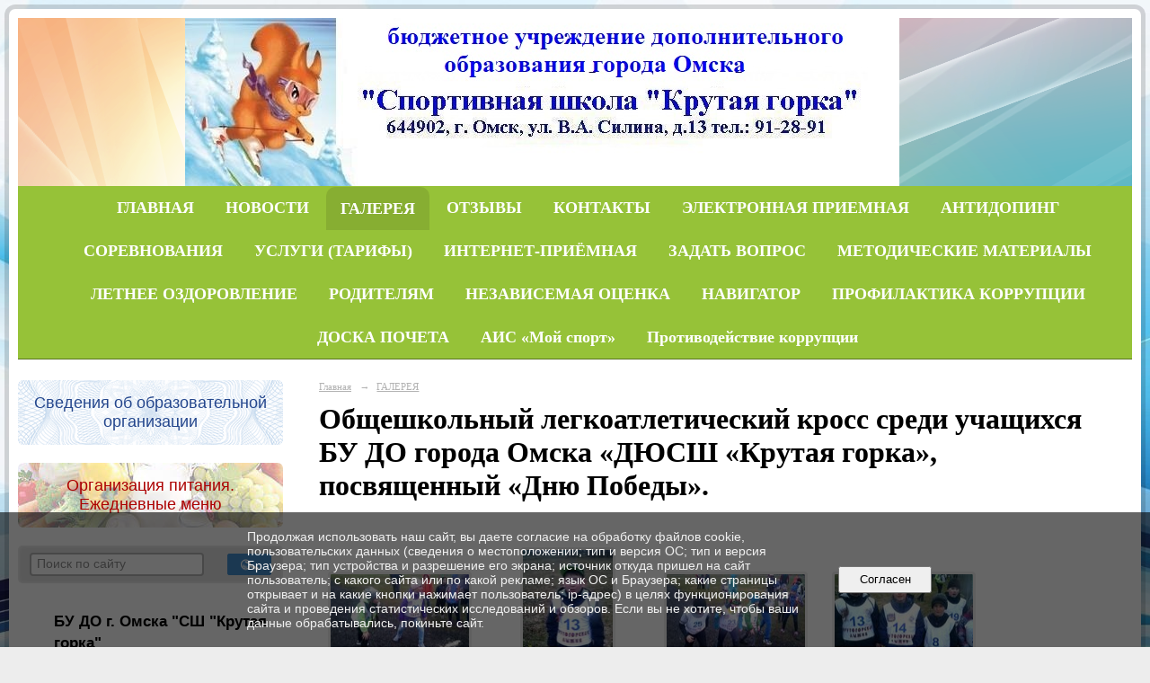

--- FILE ---
content_type: text/html; charset=utf-8
request_url: https://kdshkg.ru/galery/gallery_6632/
body_size: 7232
content:
<!DOCTYPE html>
<html>
<head>
  <title> официальный сайт Бюджетное учреждение дополнительного образования города Омска "Спортивная школа "Крутая горка". Общешкольный легкоатлетический кросс среди учащихся БУ ДО города Омска  «ДЮСШ «Крутая горка», посвященный «Дню Победы».</title>
   <meta http-equiv="Content-Type" content="text/html; charset=utf-8" />

  <meta name="keywords" content="официальный сайт БУ ДО города Омска ДЮСШ крутая горка"/>
  <meta name="description" content="s5754.nubex.ru"/>
  <meta name="copyright" content="Powered by Nubex"/>

   <link rel="canonical" href="https://kdshkg.ru/galery/gallery_6632/" />

  <meta name="yandex-verification" content="646a4e15707b18e9" />
  <meta name="google-site-verification" content="XnJI8SP-eABpWWY--4OKxSgjkpu6SO2EOc_mlMeZ9Fo" />




<link href="https://static.nubex.ru/current/plain/_build/build_fluid.css?mtime=1766067391" type="text/css" rel="stylesheet" media="all"/>
<link href="/_data/css/styles_other.css?mtime=1768801683" type="text/css" rel="stylesheet" media="all"/>

<!--[if lt IE 9]>
<link href="/_data/css/styles_ie.css?mtime=1768804168" type="text/css" rel="stylesheet" media="all"/>
<![endif]-->




</head>

    

<body class="cntSizeMiddle  fluid  site-theme-unsaved font_size_big c4 l2"
 data-hash="2c57e29c627778e864b30ee75d996202">

    



  
<div class="container container_12  containerWide">
    <div class="row">
        <div class="grid_12">
                            
<header class="headerWrapper ">
    <div class="headerImage">
        <div class="logoAndInfoWrapper">
        
                    <div class="logo">
               <a href="/" class="logo-link"><img src="https://r1.nubex.ru/s4452-5a1/f2920_33/b23e5ef4fae9dbb8e658b043bd2d9f7b.jpg" border="0" alt="" title="" /></a>
            </div>
                </div>

    </div>
</header>
               

<nav  data-readable="1"  class="mainMenu mainMenuStyleS26 mainMenuPullDown clearfix">

  <ul>

    <li class="item first">
        <a href="/5450/">ГЛАВНАЯ</a>
                
     </li>

    <li class="item">
        <a href="/news/">НОВОСТИ</a>
                
     </li>

    <li class="item current">
        <a href="/galery/" class="current">ГАЛЕРЕЯ</a>
                
     </li>

    <li class="item">
        <a href="/reviews/">ОТЗЫВЫ</a>
                
     </li>

    <li class="item">
        <a href="/contact/">КОНТАКТЫ</a>
                
     </li>

    <li class="item">
        <a href="/feedback_form/">ЭЛЕКТРОННАЯ ПРИЕМНАЯ</a>
                
     </li>

    <li class="item hasChildren">
        <a href="/8530/">АНТИДОПИНГ</a>
                            <ul class="mainMenuDropDown">
                <li><a href="/8530/8554/">АНТИДОПИНГ. ВАЖНЫЕ ФАКТЫ И ОСНОВНЫЕ МОМЕНТЫ.</a></li>
                <li><a href="/8530/8534/">АНТИДОПИНГОВОЕ ЗАКОНОДАТЕЛЬСТВО.</a></li>
                <li><a href="/8530/8567/">ОБРАЗОВАТЕЛЬНЫЙ ОН-ЛАЙН КУРС ПО АНТИДОПИНГОВЫМ ПРАВИЛАМ.</a></li>
                <li><a href="/8530/8569/">ИНФОРМАЦИОННО-ОБРАЗОВАТЕЛЬНЫЕ МАТЕРИАЛЫ.</a></li>
                <li><a href="/8530/8571/">ОБРАЗОВАТЕЛЬНАЯ АНТИДОПИНГОВАЯ ПРОГРАММА.</a></li>
                <li><a href="/8530/8596/">ПЛАН-ГРАФИК ПРОВЕДЕНИЯ АНТИДОПИНГОВЫХ МЕРОПРИЯТИЙ.</a></li>
                            </ul>
        
     </li>

    <li class="item hasChildren">
        <a href="/9408/">СОРЕВНОВАНИЯ</a>
                            <ul class="mainMenuDropDown">
                <li><a href="/9408/9410/">Соревнования отделения хоккей</a></li>
                <li><a href="/9408/8158/">Соревнования отделения лыжные гонки</a></li>
                <li><a href="/9408/9414/">Соревнования отделения пауэрлифтинг</a></li>
                            </ul>
        
     </li>

    <li class="item">
        <a href="/5738/">УСЛУГИ (ТАРИФЫ)</a>
                
     </li>

    <li class="item">
        <a href="/8353/">ИНТЕРНЕТ-ПРИЁМНАЯ</a>
                
     </li>

    <li class="item">
        <a href="/7711/">ЗАДАТЬ ВОПРОС</a>
                
     </li>

    <li class="item">
        <a href="/8162/">МЕТОДИЧЕСКИЕ МАТЕРИАЛЫ</a>
                
     </li>

    <li class="item">
        <a href="/8999/">ЛЕТНЕЕ ОЗДОРОВЛЕНИЕ</a>
                
     </li>

    <li class="item hasChildren">
        <a href="/9358/">РОДИТЕЛЯМ</a>
                            <ul class="mainMenuDropDown">
                <li><a href="/9358/9453/">СТАНЬ ЧЕМПИОНОМ</a></li>
                <li><a href="/9358/9601/">СТАРШЕКЛАССНИКАМ</a></li>
                            </ul>
        
     </li>

    <li class="item hasChildren">
        <a href="/9424/">НЕЗАВИСЕМАЯ ОЦЕНКА</a>
                            <ul class="mainMenuDropDown">
                <li><a href="/9424/9444/">ПЛАН ПО УСТРАНЕНИЮ НЕДОСТАТКОВ, ВЫЯВЛЕННЫХ В ХОДЕ НЕЗАВИСИМОЙ ОЦЕНКИ КАЧЕСТВА УСЛОВИЙ ОСУЩЕСТВЛЕНИЯ ОБРАЗОВАТЕЛЬНОЙ ДЕЯТЕЛЬНОСТИ</a></li>
                <li><a href="/9424/9795/">ПРОТОКОЛ  О ПРОВЕДЕНИИ НЕЗАВИСИМОЙ ОЦЕНКИ</a></li>
                            </ul>
        
     </li>

    <li class="item">
        <a href="/9569/">НАВИГАТОР</a>
                
     </li>

    <li class="item">
        <a href="/10931/">ПРОФИЛАКТИКА КОРРУПЦИИ</a>
                
     </li>

    <li class="item">
        <a href="/11830/">ДОСКА ПОЧЕТА</a>
                
     </li>

    <li class="item">
        <a href="/11978/">АИС «Мой спорт»</a>
                
     </li>

    <li class="item hasChildren last">
        <a href="/anti-corruption/">Противодействие коррупции</a>
                            <ul class="mainMenuDropDown">
                <li><a href="/anti-corruption/regulatory_acts/">Нормативные правовые и иные акты в сфере противодействия коррупции</a></li>
                <li><a href="/anti-corruption/expertise/">Антикоррупционная экспертиза</a></li>
                <li><a href="/anti-corruption/methodological_materials/">Методические материалы</a></li>
                <li><a href="/anti-corruption/document_forms/">Формы документов, связанные с противодействием коррупции, для заполнения</a></li>
                <li><a href="/anti-corruption/income_information/">Сведения о доходах, расходах, об имуществе и обязательствах имущественного характера</a></li>
                <li><a href="/anti-corruption/commission/">Комиссия по соблюдению требований к служебному поведению и урегулированию конфликта интересов</a></li>
                <li><a href="/anti-corruption/feedback_corruption/">Обратная связь для сообщений о фактах коррупции</a></li>
                            </ul>
        
     </li>
</ul>

</nav>
	    </div>
	</div>

    <div class="row">
        	    <div class="grid_3 columnNarrow siteColumn">
                
  <div  data-readable="2"  class="widget_education_column widget_education_column_4918">
      <div class="wgEducationBanners">
                    <a class="education" href="/sveden/">
                <div class="wgEducation wgOpen">
                    <span>Сведения об образовательной организации</span>
                </div>
            </a>
        
                    <a class="education" href="/sveden/food/">
                <div class="wgEducationFood wgOpen">
                    <span>Организация питания.<br>Ежедневные меню</span>
                </div>
            </a>
            </div>

  </div>
  <div  data-readable="3"  class="widget_search_column widget_search_column_4509">
  
    
    <div class="wgSearchPrew wgClose">

      <form action="/search/" method="get" class="formPlain clearfix">
        <div class="input">
      <input type="text" name="query" class="formControl sm" id="textGray" value="Поиск по сайту" onfocus="this.id = 'textBlack'; if (this.value == 'Поиск по сайту') this.value = ''" onblur=" this.id = 'textGray'; if (this.value == '') this.value = 'Поиск по сайту'" />
  </div>
        <div class="button">
          <button class="btn btn-primary btn-sm " type="submit" name="" value=""></button>
  </div>
</form>    
    </div>


  </div>
  <div  data-readable="4"  class="widget_submenu_column widget_submenu_column_4567">
  




  </div>
  <div  data-readable="5"  class="widget_address_column widget_address_column_4504">
  

    

    <div class="wgFirmattributes wgOpen" itemscope itemtype="http://schema.org/Organization">
                    <p><strong><span itemprop="name">БУ ДО г. Омска "СШ "Крутая горка"</span></strong></p>

        
                    <span class="address"></span><p><span itemprop="address" > 644902, город Омск, ул. В.А. Силина 13</span></p>

        
        
                            <p><strong></strong><span itemprop="telephone" > +7(3812)91-28-91 (приемная)</span></p>

            

                            <p><strong></strong><span itemprop="telephone" > +7(3812) 91-17-04 (бухгалтерия)</span></p>

            
            
                    
                    <p><strong></strong><span itemprop="faxNumber" > +7(3812)91-28-91</span></p>

                
                                <p><strong></strong><span itemprop="email" >                 <a href="mailto:post@shkd.omskportal.ru">post@shkd.omskportal.ru</a>
            </span></p>

                
</div>



  </div>
  <div  data-readable="6"  class="widget_text_column widget_text_column_7775">
  
    
    
    <div class="wgOpen clearfix">
        <div class="content" ><p><img alt="" class="figure left" src="https://www.may9.ru/" /></p>

<p>&nbsp;</p></div>
    </div>

  </div>
  <div  class="widget_banner_column widget_banner_column_8220">
  
    
    <div class="wgNoticeBlock wgOpen">
     
                    
<div class="image">
            <a href="https://minobrnauki.gov.ru" ><img src="https://r1.nubex.ru/s4452-5a1/11c1eb3119_fit-in~295x0__f1887_36.jpg" width="295" height="116" alt="" /></a>
    </div>

<div class="title">
    <a href="https://minobrnauki.gov.ru"    ></a>
</div>

            
                    
<div class="image">
            <a href="http://mdms.omskportal.ru/oiv/mdms" ><img src="https://r1.nubex.ru/s4452-5a1/93803d2d1b_fit-in~295x0__f1888_f4.jpg" width="295" height="117" alt="" /></a>
    </div>

<div class="title">
    <a href="http://mdms.omskportal.ru/oiv/mdms"    ></a>
</div>

            
                    
<div class="image">
            <a href="https://moisport.ru" ><img src="https://r1.nubex.ru/s4452-5a1/43937eafd3_fit-in~295x0__f3331_0e.png" width="295" height="133" alt="" /></a>
    </div>

<div class="title">
    <a href="https://moisport.ru"    ></a>
</div>

            
                    
<div class="image">
            <a href="http://mobr.omskportal.ru/oiv/mobr" ><img src="https://r1.nubex.ru/s4452-5a1/240e07e078_fit-in~295x0__f1889_d0.png" width="295" height="96" alt="" /></a>
    </div>

<div class="title">
    <a href="http://mobr.omskportal.ru/oiv/mobr"    ></a>
</div>

            
        
    </div>
    
  </div>
  <div  data-readable="7"  class="widget_text_column widget_text_column_8041">
  
    
    
    <div class="wgOpen clearfix">
        <div class="content" ><p><a href="https://xn--55-kmc.xn--80aafey1amqq.xn--d1acj3b/"><img alt="" class="figure left" src="https://r1.nubex.ru/s4452-5a1/f2247_32/0z9sha8shshoor.jpg" style="width: 286px; height: 85px;" /></a></p></div>
    </div>

  </div>
  <div  data-readable="8"  class="widget_text_column widget_text_column_4762">
  
    
    
    <div class="wgOpen clearfix">
        <div class="content" ><p>&nbsp;</p>

<p><a href="https://vk.com/club156142259"><img src="https://pskovsuvenir.ru/images/mi_vkontakte.png" /></a></p>

<p>&nbsp;</p></div>
    </div>

  </div>
  <div  data-readable="9"  class="widget_text_column widget_text_column_9469">
  
    
    
    <div class="wgOpen clearfix">
        <div class="content" ><p>&nbsp;</p>

<p>&nbsp;</p>

<p>&nbsp;</p>

<p>&nbsp;</p></div>
    </div>

  </div>
  <div  class="widget_news_column widget_news_column_8228">
      
            <div class="wgTitleClose"><span>ВАЖНЫЕ НОВОСТИ</span></div>    
    <div class="wgNews wgClose wgNewsStyleS5">
	                    <div  data-readable="10" >
            

<div class="shortitem clearfix">

    <div class="link-title-small"><a href="/news/12971.html"    >Посвящение в спортсмены БУ ДО г. Омска «СШ «Крутая горка»</a></div>

    <div class="datetime ">
    14&nbsp;ноября&nbsp;2025 г.
</div>
      
    
    <div class="image">
            <img src="https://r1.nubex.ru/s4452-5a1/595a4ea364_fit-in~160x160__f3710_98.jpg" width="160" height="120" alt=""  />
        </div>
    

		<div class="notice">
        <a href="/news/12971.html"    >Посвящение в спортсмены БУ ДО г. Омска «СШ «Крутая горка»</a>
		</div>

    <div class="wgDelim"></div>


</div>              </div>
                      <div  data-readable="11" >
            

<div class="shortitem clearfix">

    <div class="link-title-small"><a href="/news/12964.html"    >Экскурсия в музей "История омского спорта"</a></div>

    <div class="datetime ">
    13&nbsp;ноября&nbsp;2025 г.
</div>
      
    
    <div class="image">
            <img src="https://r1.nubex.ru/s4452-5a1/52e950b2c2_fit-in~160x160__f3705_db.jpg" width="160" height="106" alt=""  />
        </div>
    

		<div class="notice">
        <a href="/news/12964.html"    >Экскурсия в музей "История омского спорта"</a>
		</div>

    <div class="wgDelim"></div>


</div>              </div>
                      <div  data-readable="12" >
            

<div class="shortitem clearfix">

    <div class="link-title-small"><a href="/news/12955.html"    >Выезд в ХК "Авангард"</a></div>

    <div class="datetime ">
    3&nbsp;ноября&nbsp;2025 г.
</div>
      
    
    <div class="image">
            <img src="https://r1.nubex.ru/s4452-5a1/ad38aead85_fit-in~160x160__f3701_d1.jpg" width="160" height="120" alt=""  />
        </div>
    

		<div class="notice">
        <a href="/news/12955.html"    >Выезд в ХК "Авангард"</a>
		</div>

    <div class="wgDelim"></div>


</div>              </div>
            </div>

  </div>
  <div  data-readable="13"  class="widget_text_column widget_text_column_8524">
  
    
    
    <div class="wgOpen clearfix">
        <div class="content" ><!-- Yandex.Metrika counter --><script type="text/javascript" >
   (function(m,e,t,r,i,k,a){m[i]=m[i]||function(){(m[i].a=m[i].a||[]).push(arguments)};
   m[i].l=1*new Date();k=e.createElement(t),a=e.getElementsByTagName(t)[0],k.async=1,k.src=r,a.parentNode.insertBefore(k,a)})
   (window, document, "script", "https://mc.yandex.ru/metrika/tag.js", "ym");

   ym(64392367, "init", {
        clickmap:true,
        trackLinks:true,
        accurateTrackBounce:true
   });
</script><noscript><div><img src="https://mc.yandex.ru/watch/64392367" style="position:absolute; left:-9999px;" alt="" /></div></noscript><!-- /Yandex.Metrika counter --></div>
    </div>

  </div>
    
    </div>

<div class="grid_9 columnWide siteContent">
                <div class="columnWidePadding">
                <div class="path">
                       <span><a href="/">Главная</a>
           <em>&rarr;</em></span>
                               <span><a href="/galery/">ГАЛЕРЕЯ</a>
           </span>
                        </div>
                	<h1 >Общешкольный легкоатлетический кросс среди учащихся БУ ДО города Омска  «ДЮСШ «Крутая горка», посвященный «Дню Победы».</h1>


                
                                    

    <div class="blockGallery album" data-style="js_s2">

        
            <a href="https://r1.nubex.ru/s4452-5a1/68b1867c91_fit-in~1280x800~filters:no_upscale()__f1060_70.jpg" class="item" rel="gallery"  data-fancybox="gallery"  title="">
                <span class="container" style="                                                                                    padding:37px 10px 37px 10px;">
                    <span><img src="https://r1.nubex.ru/s4452-5a1/0e6533c4b0_fit-in~160x160__f1060_70.jpg" width="160" height="106" border="0" alt="" /></span>
                </span>
                            </a>
        
            <a href="https://r1.nubex.ru/s4452-5a1/7755794d7b_fit-in~1280x800~filters:no_upscale()__f1059_a5.jpg" class="item" rel="gallery"  data-fancybox="gallery"  title="">
                <span class="container" style="                                                                                    padding:10px 37px 10px 37px;">
                    <span><img src="https://r1.nubex.ru/s4452-5a1/418988a4e6_fit-in~160x160__f1059_a5.jpg" width="106" height="160" border="0" alt="" /></span>
                </span>
                            </a>
        
            <a href="https://r1.nubex.ru/s4452-5a1/53368e0233_fit-in~1280x800~filters:no_upscale()__f1058_77.jpg" class="item" rel="gallery"  data-fancybox="gallery"  title="">
                <span class="container" style="                                                                                    padding:37px 10px 37px 10px;">
                    <span><img src="https://r1.nubex.ru/s4452-5a1/a7e062b7d2_fit-in~160x160__f1058_77.jpg" width="160" height="106" border="0" alt="" /></span>
                </span>
                            </a>
        
            <a href="https://r1.nubex.ru/s4452-5a1/d01b783510_fit-in~1280x800~filters:no_upscale()__f1057_27.jpg" class="item" rel="gallery"  data-fancybox="gallery"  title="">
                <span class="container" style="                                                                                    padding:37px 10px 37px 10px;">
                    <span><img src="https://r1.nubex.ru/s4452-5a1/5001b1c9ce_fit-in~160x160__f1057_27.jpg" width="160" height="106" border="0" alt="" /></span>
                </span>
                            </a>
        
            <a href="https://r1.nubex.ru/s4452-5a1/ffda0d3e7b_fit-in~1280x800~filters:no_upscale()__f1056_3b.jpg" class="item" rel="gallery"  data-fancybox="gallery"  title="">
                <span class="container" style="                                                                                    padding:10px 37px 10px 37px;">
                    <span><img src="https://r1.nubex.ru/s4452-5a1/d5a341b51d_fit-in~160x160__f1056_3b.jpg" width="106" height="160" border="0" alt="" /></span>
                </span>
                            </a>
        
            <a href="https://r1.nubex.ru/s4452-5a1/15923a998a_fit-in~1280x800~filters:no_upscale()__f1055_20.jpg" class="item" rel="gallery"  data-fancybox="gallery"  title="">
                <span class="container" style="                                                                                    padding:37px 10px 37px 10px;">
                    <span><img src="https://r1.nubex.ru/s4452-5a1/0cffad22cb_fit-in~160x160__f1055_20.jpg" width="160" height="106" border="0" alt="" /></span>
                </span>
                            </a>
        
            <a href="https://r1.nubex.ru/s4452-5a1/1174e314af_fit-in~1280x800~filters:no_upscale()__f1054_90.jpg" class="item" rel="gallery"  data-fancybox="gallery"  title="">
                <span class="container" style="                                                                                    padding:37px 10px 37px 10px;">
                    <span><img src="https://r1.nubex.ru/s4452-5a1/d1250de418_fit-in~160x160__f1054_90.jpg" width="160" height="106" border="0" alt="" /></span>
                </span>
                            </a>
        
            <a href="https://r1.nubex.ru/s4452-5a1/dc88c03b6e_fit-in~1280x800~filters:no_upscale()__f1053_a5.jpg" class="item" rel="gallery"  data-fancybox="gallery"  title="">
                <span class="container" style="                                                                                    padding:10px 37px 10px 37px;">
                    <span><img src="https://r1.nubex.ru/s4452-5a1/ddf3f65887_fit-in~160x160__f1053_a5.jpg" width="106" height="160" border="0" alt="" /></span>
                </span>
                            </a>
        
            <a href="https://r1.nubex.ru/s4452-5a1/ab8af6a541_fit-in~1280x800~filters:no_upscale()__f1052_3c.jpg" class="item" rel="gallery"  data-fancybox="gallery"  title="">
                <span class="container" style="                                                                                    padding:37px 10px 37px 10px;">
                    <span><img src="https://r1.nubex.ru/s4452-5a1/9673123504_fit-in~160x160__f1052_3c.jpg" width="160" height="106" border="0" alt="" /></span>
                </span>
                            </a>
        
            <a href="https://r1.nubex.ru/s4452-5a1/f492b22279_fit-in~1280x800~filters:no_upscale()__f1051_87.jpg" class="item" rel="gallery"  data-fancybox="gallery"  title="">
                <span class="container" style="                                                                                    padding:10px 37px 10px 37px;">
                    <span><img src="https://r1.nubex.ru/s4452-5a1/0be7ebe1c8_fit-in~160x160__f1051_87.jpg" width="106" height="160" border="0" alt="" /></span>
                </span>
                            </a>
        
            <a href="https://r1.nubex.ru/s4452-5a1/08be4bbda0_fit-in~1280x800~filters:no_upscale()__f1050_d0.jpg" class="item" rel="gallery"  data-fancybox="gallery"  title="">
                <span class="container" style="                                                                                    padding:37px 10px 37px 10px;">
                    <span><img src="https://r1.nubex.ru/s4452-5a1/d8e621962d_fit-in~160x160__f1050_d0.jpg" width="160" height="106" border="0" alt="" /></span>
                </span>
                            </a>
        
            <a href="https://r1.nubex.ru/s4452-5a1/f50ba68952_fit-in~1280x800~filters:no_upscale()__f1049_c6.jpg" class="item" rel="gallery"  data-fancybox="gallery"  title="">
                <span class="container" style="                                                                                    padding:37px 10px 37px 10px;">
                    <span><img src="https://r1.nubex.ru/s4452-5a1/4ef972d721_fit-in~160x160__f1049_c6.jpg" width="160" height="106" border="0" alt="" /></span>
                </span>
                            </a>
        
            <a href="https://r1.nubex.ru/s4452-5a1/a39dd9da38_fit-in~1280x800~filters:no_upscale()__f1048_66.jpg" class="item" rel="gallery"  data-fancybox="gallery"  title="">
                <span class="container" style="                                                                                    padding:37px 10px 37px 10px;">
                    <span><img src="https://r1.nubex.ru/s4452-5a1/85ee962949_fit-in~160x160__f1048_66.jpg" width="160" height="106" border="0" alt="" /></span>
                </span>
                            </a>
        
            <a href="https://r1.nubex.ru/s4452-5a1/743745a455_fit-in~1280x800~filters:no_upscale()__f1047_8e.jpg" class="item" rel="gallery"  data-fancybox="gallery"  title="">
                <span class="container" style="                                                                                    padding:37px 10px 37px 10px;">
                    <span><img src="https://r1.nubex.ru/s4452-5a1/6311f2c94a_fit-in~160x160__f1047_8e.jpg" width="160" height="106" border="0" alt="" /></span>
                </span>
                            </a>
        
            <a href="https://r1.nubex.ru/s4452-5a1/7130c575d6_fit-in~1280x800~filters:no_upscale()__f1046_61.jpg" class="item" rel="gallery"  data-fancybox="gallery"  title="">
                <span class="container" style="                                                                                    padding:37px 10px 37px 10px;">
                    <span><img src="https://r1.nubex.ru/s4452-5a1/5e68382744_fit-in~160x160__f1046_61.jpg" width="160" height="106" border="0" alt="" /></span>
                </span>
                            </a>
        
            <a href="https://r1.nubex.ru/s4452-5a1/6c766c2d19_fit-in~1280x800~filters:no_upscale()__f1045_2b.jpg" class="item" rel="gallery"  data-fancybox="gallery"  title="">
                <span class="container" style="                                                                                    padding:10px 37px 10px 37px;">
                    <span><img src="https://r1.nubex.ru/s4452-5a1/c58b419160_fit-in~160x160__f1045_2b.jpg" width="106" height="160" border="0" alt="" /></span>
                </span>
                            </a>
        
            <a href="https://r1.nubex.ru/s4452-5a1/0d4640838b_fit-in~1280x800~filters:no_upscale()__f1044_11.jpg" class="item" rel="gallery"  data-fancybox="gallery"  title="">
                <span class="container" style="                                                                                    padding:10px 37px 10px 37px;">
                    <span><img src="https://r1.nubex.ru/s4452-5a1/aa06c5d74b_fit-in~160x160__f1044_11.jpg" width="106" height="160" border="0" alt="" /></span>
                </span>
                            </a>
        
            <a href="https://r1.nubex.ru/s4452-5a1/c8923731b4_fit-in~1280x800~filters:no_upscale()__f1043_06.jpg" class="item" rel="gallery"  data-fancybox="gallery"  title="">
                <span class="container" style="                                                                                    padding:37px 10px 37px 10px;">
                    <span><img src="https://r1.nubex.ru/s4452-5a1/de16d0e01c_fit-in~160x160__f1043_06.jpg" width="160" height="106" border="0" alt="" /></span>
                </span>
                            </a>
        
            <a href="https://r1.nubex.ru/s4452-5a1/5087f29dee_fit-in~1280x800~filters:no_upscale()__f1042_6e.jpg" class="item" rel="gallery"  data-fancybox="gallery"  title="">
                <span class="container" style="                                                                                    padding:37px 10px 37px 10px;">
                    <span><img src="https://r1.nubex.ru/s4452-5a1/b40d4dc855_fit-in~160x160__f1042_6e.jpg" width="160" height="106" border="0" alt="" /></span>
                </span>
                            </a>
        
            <a href="https://r1.nubex.ru/s4452-5a1/654a055be5_fit-in~1280x800~filters:no_upscale()__f1041_9a.jpg" class="item" rel="gallery"  data-fancybox="gallery"  title="">
                <span class="container" style="                                                                                    padding:37px 10px 37px 10px;">
                    <span><img src="https://r1.nubex.ru/s4452-5a1/e6a69af69c_fit-in~160x160__f1041_9a.jpg" width="160" height="106" border="0" alt="" /></span>
                </span>
                            </a>
        
            <a href="https://r1.nubex.ru/s4452-5a1/5785b3b461_fit-in~1280x800~filters:no_upscale()__f1040_ba.jpg" class="item" rel="gallery"  data-fancybox="gallery"  title="">
                <span class="container" style="                                                                                    padding:37px 10px 37px 10px;">
                    <span><img src="https://r1.nubex.ru/s4452-5a1/600b7a8abf_fit-in~160x160__f1040_ba.jpg" width="160" height="106" border="0" alt="" /></span>
                </span>
                            </a>
        
            <a href="https://r1.nubex.ru/s4452-5a1/8cce0d939d_fit-in~1280x800~filters:no_upscale()__f1039_66.jpg" class="item" rel="gallery"  data-fancybox="gallery"  title="">
                <span class="container" style="                                                                                    padding:37px 10px 37px 10px;">
                    <span><img src="https://r1.nubex.ru/s4452-5a1/a48d3258db_fit-in~160x160__f1039_66.jpg" width="160" height="106" border="0" alt="" /></span>
                </span>
                            </a>
        
            <a href="https://r1.nubex.ru/s4452-5a1/b0ec012607_fit-in~1280x800~filters:no_upscale()__f1038_6a.jpg" class="item" rel="gallery"  data-fancybox="gallery"  title="">
                <span class="container" style="                                                                                    padding:37px 10px 37px 10px;">
                    <span><img src="https://r1.nubex.ru/s4452-5a1/3a6720507f_fit-in~160x160__f1038_6a.jpg" width="160" height="106" border="0" alt="" /></span>
                </span>
                            </a>
        
            <a href="https://r1.nubex.ru/s4452-5a1/7be70756b4_fit-in~1280x800~filters:no_upscale()__f1037_9c.jpg" class="item" rel="gallery"  data-fancybox="gallery"  title="">
                <span class="container" style="                                                                                    padding:37px 10px 37px 10px;">
                    <span><img src="https://r1.nubex.ru/s4452-5a1/4786eb02af_fit-in~160x160__f1037_9c.jpg" width="160" height="106" border="0" alt="" /></span>
                </span>
                            </a>
        
            <a href="https://r1.nubex.ru/s4452-5a1/3a319f88ee_fit-in~1280x800~filters:no_upscale()__f1036_6f.jpg" class="item" rel="gallery"  data-fancybox="gallery"  title="">
                <span class="container" style="                                                                                    padding:37px 10px 37px 10px;">
                    <span><img src="https://r1.nubex.ru/s4452-5a1/ba1b83a672_fit-in~160x160__f1036_6f.jpg" width="160" height="106" border="0" alt="" /></span>
                </span>
                            </a>
        
            <a href="https://r1.nubex.ru/s4452-5a1/99bca7ab36_fit-in~1280x800~filters:no_upscale()__f1035_c9.jpg" class="item" rel="gallery"  data-fancybox="gallery"  title="">
                <span class="container" style="                                                                                    padding:10px 37px 10px 37px;">
                    <span><img src="https://r1.nubex.ru/s4452-5a1/51052d3046_fit-in~160x160__f1035_c9.jpg" width="106" height="160" border="0" alt="" /></span>
                </span>
                            </a>
        
            <a href="https://r1.nubex.ru/s4452-5a1/718099fb21_fit-in~1280x800~filters:no_upscale()__f1034_9b.jpg" class="item" rel="gallery"  data-fancybox="gallery"  title="">
                <span class="container" style="                                                                                    padding:37px 10px 37px 10px;">
                    <span><img src="https://r1.nubex.ru/s4452-5a1/359ce6710e_fit-in~160x160__f1034_9b.jpg" width="160" height="106" border="0" alt="" /></span>
                </span>
                            </a>
        
            <a href="https://r1.nubex.ru/s4452-5a1/fbe70257e9_fit-in~1280x800~filters:no_upscale()__f1033_28.jpg" class="item" rel="gallery"  data-fancybox="gallery"  title="">
                <span class="container" style="                                                                                    padding:10px 37px 10px 37px;">
                    <span><img src="https://r1.nubex.ru/s4452-5a1/b8be15d96d_fit-in~160x160__f1033_28.jpg" width="106" height="160" border="0" alt="" /></span>
                </span>
                            </a>
        
            <a href="https://r1.nubex.ru/s4452-5a1/87e3fa3c41_fit-in~1280x800~filters:no_upscale()__f1032_5d.jpg" class="item" rel="gallery"  data-fancybox="gallery"  title="">
                <span class="container" style="                                                                                    padding:37px 10px 37px 10px;">
                    <span><img src="https://r1.nubex.ru/s4452-5a1/3db55a557e_fit-in~160x160__f1032_5d.jpg" width="160" height="106" border="0" alt="" /></span>
                </span>
                            </a>
        
            <a href="https://r1.nubex.ru/s4452-5a1/c7fc1177be_fit-in~1280x800~filters:no_upscale()__f1031_cf.jpg" class="item" rel="gallery"  data-fancybox="gallery"  title="">
                <span class="container" style="                                                                                    padding:10px 37px 10px 37px;">
                    <span><img src="https://r1.nubex.ru/s4452-5a1/2c2743e9b3_fit-in~160x160__f1031_cf.jpg" width="106" height="160" border="0" alt="" /></span>
                </span>
                            </a>
        
            <a href="https://r1.nubex.ru/s4452-5a1/129bc4577f_fit-in~1280x800~filters:no_upscale()__f1030_92.jpg" class="item" rel="gallery"  data-fancybox="gallery"  title="">
                <span class="container" style="                                                                                    padding:37px 10px 37px 10px;">
                    <span><img src="https://r1.nubex.ru/s4452-5a1/b1444e262c_fit-in~160x160__f1030_92.jpg" width="160" height="106" border="0" alt="" /></span>
                </span>
                            </a>
        
    </div>

                                                </div>
        </div>


    </div>

    
</div>

<footer class="footer">
	<div class="container clearfix"  data-readable="14" >
		<div class="copyright">
        <p>БУ &nbsp;города Омска &quot;СШ &quot;Крутая горка&quot;</p>

                    <div class="core">
                            &copy; Конструктор&nbsp;сайтов&nbsp;<a href="http://nubex.ru?utm_source=copyright" target="_blank">Nubex.ru</a>
                        </div>
        		</div>
		<div class="counters">
            
		</div>
		<div class="clear">&nbsp;</div>
	</div>
</footer>




<script type="text/javascript" src="https://static.nubex.ru/current/plain/_build/build.min.js?mtime=1766067391"></script>



    <div id="agreedBanner" style="display: block; width: 100%; position: fixed; left:0; bottom: 0; z-index: 10000; background-color: rgba(0,0,0,0.6); color: #EFEFEF; margin: 0; padding: 1rem; font-size: 14px; font-family: Arial, sans-serif;">
        <form action="/agreed/" method="post">
        <table style="width: 100%">
            <tr>
                <td style="width: 20%;"></td>
                <td>
                    Продолжая использовать наш сайт, вы даете согласие на обработку файлов cookie, пользовательских данных (сведения о местоположении; тип и версия ОС; тип и версия Браузера; тип устройства и разрешение его экрана; источник откуда пришел на сайт пользователь; с какого сайта или по какой рекламе; язык ОС и Браузера; какие страницы открывает и на какие кнопки нажимает пользователь; ip-адрес) в целях функционирования сайта и проведения статистических исследований и обзоров. Если вы не хотите, чтобы ваши данные обрабатывались, покиньте сайт.
                </td>
                <td style="width: 10%; text-align: right;">
                    <button id="agreedBtn" type="submit" style="padding:0.4em 1em;">&nbsp;&nbsp;Согласен&nbsp;&nbsp;</button>
                </td>
                <td style="width: 20%;"></td>
            </tr>
        </table>
        </form>
    </div>
    <script>
        $(document).ready(function() {
            $('#agreedBtn').bind('click', (e) => {
                    jQuery.ajax('/agreed/');
                    $('#agreedBanner').hide();
                    e.preventDefault();
            });
        })
    </script>
</body>
</html>


--- FILE ---
content_type: text/css
request_url: https://static.nubex.ru/current/plain/css/blocks/list/style_s8.css?date=20250224
body_size: 237
content:
body > .container { 
    --list-shadow: hsl(var(--main-list-decor-h) var(--main-list-decor-s) var(--main-list-decor-l) / 0.15);

    margin-top: 10px; 
    margin-bottom: 10px; 
    padding-top: 10px; 
    padding-bottom: 10px; 
    background-color: var(--main-list-color); 
    box-shadow: 0 0 0 5px var(--list-shadow); 
    border-radius: 7px; 
}


--- FILE ---
content_type: image/svg+xml; charset=utf-8
request_url: https://kdshkg.ru/_data/svg/20b8e76093231f433243508db3e7af16_email.svg
body_size: 372
content:
<?xml version="1.0" encoding="UTF-8" standalone="no"?>

<svg
        xmlns:dc="http://purl.org/dc/elements/1.1/"
        xmlns:cc="http://creativecommons.org/ns#"
        xmlns:rdf="http://www.w3.org/1999/02/22-rdf-syntax-ns#"
        xmlns:svg="http://www.w3.org/2000/svg"
        xmlns="http://www.w3.org/2000/svg"
        version="1.1"
        width="15"
        height="11"
        viewBox="0 0 15 11"
        id="Layer_1"
        xml:space="preserve"><metadata
            id="metadata9"><rdf:RDF><cc:Work
                    rdf:about=""><dc:format>image/svg+xml</dc:format><dc:type
                        rdf:resource="http://purl.org/dc/dcmitype/StillImage" /><dc:title></dc:title></cc:Work></rdf:RDF></metadata><defs
            id="defs7" />
    <path fill="hsl(200deg 88% 42%)"
            d="M 0,0 V 11 H 15 V 0 H 0 z M 12.1,2 9.3,6 H 5.8 L 2.9,2 h 9.2 z M 13,9 H 2 V 2.8 L 5,7 h 5 L 13,2.8 V 9 z"
            id="path3" />
</svg>

--- FILE ---
content_type: image/svg+xml; charset=utf-8
request_url: https://kdshkg.ru/_data/svg/3adddb94863c09bca456838185f13c02_fax.svg
body_size: 526
content:
<?xml version="1.0" encoding="UTF-8" standalone="no"?>
<svg
        xmlns:dc="http://purl.org/dc/elements/1.1/"
        xmlns:cc="http://creativecommons.org/ns#"
        xmlns:rdf="http://www.w3.org/1999/02/22-rdf-syntax-ns#"
        xmlns:svg="http://www.w3.org/2000/svg"
        xmlns="http://www.w3.org/2000/svg"
        version="1.1"
        width="17"
        height="15"
        viewBox="0 0 17 15"
        id="Layer_1"
        xml:space="preserve"><metadata
            id="metadata3013"><rdf:RDF><cc:Work
                    rdf:about=""><dc:format>image/svg+xml</dc:format><dc:type
                        rdf:resource="http://purl.org/dc/dcmitype/StillImage" /><dc:title></dc:title></cc:Work></rdf:RDF></metadata><defs
            id="defs3011" />
    <g
            id="g3001">
        <path fill="hsl(200deg 88% 42%)"
                d="m 16.5,9.7 0,0 L 15,8 V 0 H 5 V 6 C 5,6 4.3,6 4.1,6 2.9,6 2.3,7 2.3,7 L 0.5,9.7 h 0 C 0.2,10.1 0,10.5 0,11 v 2 c 0,1.1 0.9,2 2,2 h 13 c 1.1,0 2,-0.9 2,-2 V 11 C 17,10.5 16.8,10.1 16.5,9.7 z M 7,2 h 6 V 8 H 11 V 7 H 8 V 8 H 7 V 2 z m 8,11 h -1 v -1 h -1 v 1 h -1 v -1 h -1 v 1 H 2 v -2 h 13 v 2 z"
                id="path3003" />
        <rect fill="hsl(200deg 88% 42%)"
                width="4"
                height="1"
                x="8"
                y="3"
                id="rect3005" />
        <rect fill="hsl(200deg 88% 42%)"
                width="4"
                height="1"
                x="8"
                y="5"
                id="rect3007" />
    </g>
</svg>